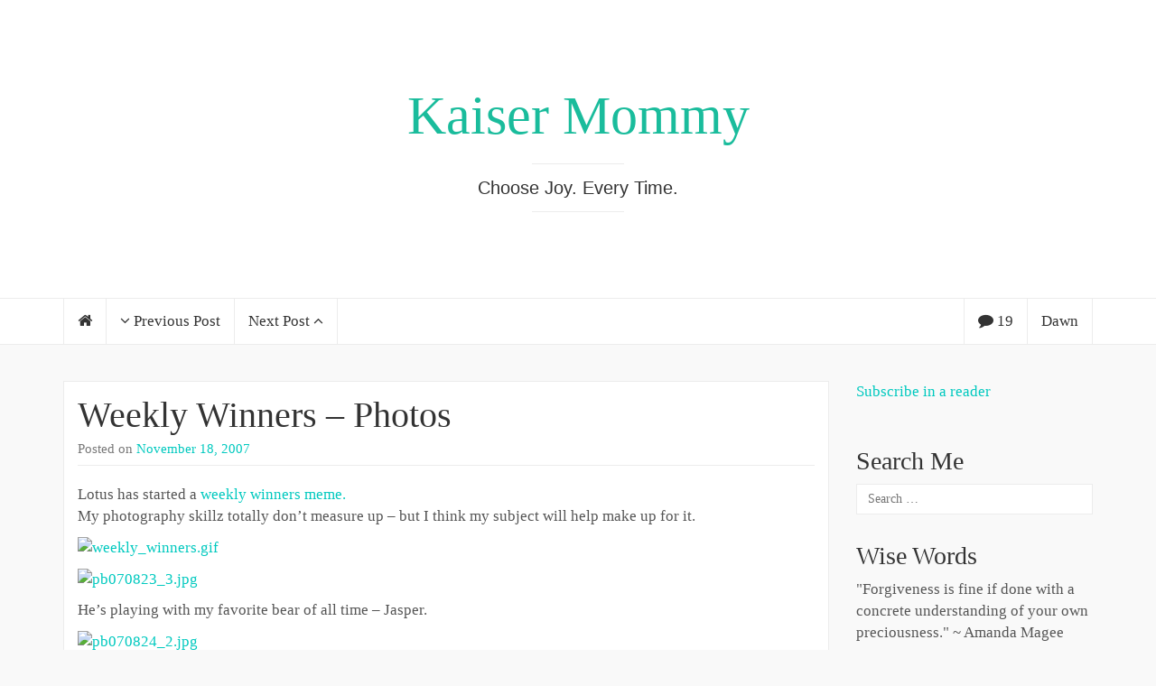

--- FILE ---
content_type: text/html; charset=UTF-8
request_url: https://kaisermommy.com/2007/11/18/weekly-winners-photos/
body_size: 58363
content:
<!DOCTYPE html>

<html lang="en-US" prefix="og: https://ogp.me/ns# fb: https://ogp.me/ns/fb# article: https://ogp.me/ns/article#">

<head>
	<meta http-equiv="Content-Type" content="text/html; charset=UTF-8" />
	<meta name="viewport" content="width=device-width, minimum-scale=1.0, maximum-scale=1.0, initial-scale=1.0" />
	<link rel="profile" href="http://gmpg.org/xfn/11" />
	<link rel="pingback" href="https://kaisermommy.com/xmlrpc.php" />

  
  
  
  
  

<meta name="wpsso-begin" content="wpsso structured data begin"/>
<!-- generator:1 --><meta name="generator" content="WPSSO Core 21.11.2/S"/>
<link rel="canonical" href="https://kaisermommy.com/2007/11/18/weekly-winners-photos/"/>
<link rel="shortlink" href="https://kaisermommy.com/?p=341"/>
<meta property="fb:app_id" content="966242223397117"/>
<meta property="og:type" content="article"/>
<meta property="og:url" content="https://kaisermommy.com/2007/11/18/weekly-winners-photos/"/>
<meta property="og:locale" content="en_US"/>
<meta property="og:site_name" content="Kaiser Mommy"/>
<meta property="og:title" content="Weekly Winners &ndash; Photos"/>
<meta property="og:description" content="Lotus has started a weekly winners meme. My photography skillz totally don&#039;t measure up - but I think my subject will help make up for it. He&#039;s playing with my favorite bear of all time - Jasper. And he has the &quot;just woke up&quot; pink cheeks going on. 5 points to the person who can identify the..."/>
<meta property="og:updated_time" content="2007-12-10T01:44:00+00:00"/>
<meta property="article:published_time" content="2007-11-18T10:00:17+00:00"/>
<meta property="article:modified_time" content="2007-12-10T01:44:00+00:00"/>
<meta name="twitter:domain" content="kaisermommy.com"/>
<meta name="twitter:title" content="Weekly Winners &ndash; Photos"/>
<meta name="twitter:description" content="Lotus has started a weekly winners meme. My photography skillz totally don&#039;t measure up - but I think my subject will help make up for it. He&#039;s playing with my favorite bear of all time - Jasper..."/>
<meta name="twitter:card" content="summary"/>
<meta name="twitter:label1" content="Written by"/>
<meta name="twitter:data1" content="Dawn"/>
<meta name="author" content="Dawn"/>
<meta name="description" content="Lotus has started a weekly winners meme. My photography skillz totally don&#039;t measure up - but I think my subject will help make up for it. He&#039;s playing with my favorite bear of..."/>
<meta name="robots" content="follow, index, max-snippet:-1, max-image-preview:large, max-video-preview:-1"/>
<script type="application/ld+json" id="wpsso-schema-graph">{
    "@context": "https://schema.org",
    "@graph": [
        {
            "@id": "/2007/11/18/weekly-winners-photos/#sso/blog-posting/341",
            "@context": "https://schema.org",
            "@type": "BlogPosting",
            "mainEntityOfPage": "https://kaisermommy.com/2007/11/18/weekly-winners-photos/",
            "url": "https://kaisermommy.com/2007/11/18/weekly-winners-photos/",
            "sameAs": [
                "https://kaisermommy.com/?p=341"
            ],
            "name": "Weekly Winners &ndash; Photos",
            "description": "Lotus has started a weekly winners meme. My photography skillz totally don&#039;t measure up - but I think my subject will help make up for it. He&#039;s playing with my favorite bear of all time - Jasper. And he has the &quot;just woke up&quot; pink cheeks going on. 5 points to the person who can identify the...",
            "publisher": [
                {
                    "@id": "/#sso/organization/site/org-banner-url"
                }
            ],
            "headline": "Weekly Winners &ndash; Photos",
            "inLanguage": "en_US",
            "datePublished": "2007-11-18T10:00:17+00:00",
            "dateModified": "2007-12-10T01:44:00+00:00",
            "author": {
                "@id": "/f2056bfcce5b8da22d741bc35b2ab71b#sso/person"
            }
        },
        {
            "@id": "/#sso/organization/site/org-banner-url",
            "@context": "https://schema.org",
            "@type": "Organization",
            "url": "https://kaisermommy.com/",
            "name": "Kaiser Mommy",
            "description": "Choose Joy. Every Time."
        },
        {
            "@id": "/f2056bfcce5b8da22d741bc35b2ab71b#sso/person",
            "@context": "https://schema.org",
            "@type": "Person",
            "name": "Dawn",
            "givenName": "Dawn",
            "familyName": "Snow",
            "description": "Author archive page for Dawn."
        }
    ]
}</script>
<meta name="wpsso-end" content="wpsso structured data end"/>
<meta name="wpsso-cached" content="2025-12-27T15:57:42+00:00 for kaisermommy.com"/>
<meta name="wpsso-added" content="2026-01-23T21:35:23+00:00 in 0.015608 secs (18.06 MB peak)"/>

<title>Weekly Winners &ndash; Photos &ndash; Kaiser Mommy</title>
	<style>img:is([sizes="auto" i], [sizes^="auto," i]) { contain-intrinsic-size: 3000px 1500px }</style>
	<link rel="alternate" type="application/rss+xml" title="Kaiser Mommy &raquo; Feed" href="https://kaisermommy.com/feed/" />
<link rel="alternate" type="application/rss+xml" title="Kaiser Mommy &raquo; Comments Feed" href="https://kaisermommy.com/comments/feed/" />
<link rel="alternate" type="application/rss+xml" title="Kaiser Mommy &raquo; Weekly Winners &#8211; Photos Comments Feed" href="https://kaisermommy.com/2007/11/18/weekly-winners-photos/feed/" />
<script type="text/javascript">
/* <![CDATA[ */
window._wpemojiSettings = {"baseUrl":"https:\/\/s.w.org\/images\/core\/emoji\/16.0.1\/72x72\/","ext":".png","svgUrl":"https:\/\/s.w.org\/images\/core\/emoji\/16.0.1\/svg\/","svgExt":".svg","source":{"concatemoji":"https:\/\/kaisermommy.com\/wp-includes\/js\/wp-emoji-release.min.js?ver=7a65f76147c1975cb00be18d639f2555"}};
/*! This file is auto-generated */
!function(s,n){var o,i,e;function c(e){try{var t={supportTests:e,timestamp:(new Date).valueOf()};sessionStorage.setItem(o,JSON.stringify(t))}catch(e){}}function p(e,t,n){e.clearRect(0,0,e.canvas.width,e.canvas.height),e.fillText(t,0,0);var t=new Uint32Array(e.getImageData(0,0,e.canvas.width,e.canvas.height).data),a=(e.clearRect(0,0,e.canvas.width,e.canvas.height),e.fillText(n,0,0),new Uint32Array(e.getImageData(0,0,e.canvas.width,e.canvas.height).data));return t.every(function(e,t){return e===a[t]})}function u(e,t){e.clearRect(0,0,e.canvas.width,e.canvas.height),e.fillText(t,0,0);for(var n=e.getImageData(16,16,1,1),a=0;a<n.data.length;a++)if(0!==n.data[a])return!1;return!0}function f(e,t,n,a){switch(t){case"flag":return n(e,"\ud83c\udff3\ufe0f\u200d\u26a7\ufe0f","\ud83c\udff3\ufe0f\u200b\u26a7\ufe0f")?!1:!n(e,"\ud83c\udde8\ud83c\uddf6","\ud83c\udde8\u200b\ud83c\uddf6")&&!n(e,"\ud83c\udff4\udb40\udc67\udb40\udc62\udb40\udc65\udb40\udc6e\udb40\udc67\udb40\udc7f","\ud83c\udff4\u200b\udb40\udc67\u200b\udb40\udc62\u200b\udb40\udc65\u200b\udb40\udc6e\u200b\udb40\udc67\u200b\udb40\udc7f");case"emoji":return!a(e,"\ud83e\udedf")}return!1}function g(e,t,n,a){var r="undefined"!=typeof WorkerGlobalScope&&self instanceof WorkerGlobalScope?new OffscreenCanvas(300,150):s.createElement("canvas"),o=r.getContext("2d",{willReadFrequently:!0}),i=(o.textBaseline="top",o.font="600 32px Arial",{});return e.forEach(function(e){i[e]=t(o,e,n,a)}),i}function t(e){var t=s.createElement("script");t.src=e,t.defer=!0,s.head.appendChild(t)}"undefined"!=typeof Promise&&(o="wpEmojiSettingsSupports",i=["flag","emoji"],n.supports={everything:!0,everythingExceptFlag:!0},e=new Promise(function(e){s.addEventListener("DOMContentLoaded",e,{once:!0})}),new Promise(function(t){var n=function(){try{var e=JSON.parse(sessionStorage.getItem(o));if("object"==typeof e&&"number"==typeof e.timestamp&&(new Date).valueOf()<e.timestamp+604800&&"object"==typeof e.supportTests)return e.supportTests}catch(e){}return null}();if(!n){if("undefined"!=typeof Worker&&"undefined"!=typeof OffscreenCanvas&&"undefined"!=typeof URL&&URL.createObjectURL&&"undefined"!=typeof Blob)try{var e="postMessage("+g.toString()+"("+[JSON.stringify(i),f.toString(),p.toString(),u.toString()].join(",")+"));",a=new Blob([e],{type:"text/javascript"}),r=new Worker(URL.createObjectURL(a),{name:"wpTestEmojiSupports"});return void(r.onmessage=function(e){c(n=e.data),r.terminate(),t(n)})}catch(e){}c(n=g(i,f,p,u))}t(n)}).then(function(e){for(var t in e)n.supports[t]=e[t],n.supports.everything=n.supports.everything&&n.supports[t],"flag"!==t&&(n.supports.everythingExceptFlag=n.supports.everythingExceptFlag&&n.supports[t]);n.supports.everythingExceptFlag=n.supports.everythingExceptFlag&&!n.supports.flag,n.DOMReady=!1,n.readyCallback=function(){n.DOMReady=!0}}).then(function(){return e}).then(function(){var e;n.supports.everything||(n.readyCallback(),(e=n.source||{}).concatemoji?t(e.concatemoji):e.wpemoji&&e.twemoji&&(t(e.twemoji),t(e.wpemoji)))}))}((window,document),window._wpemojiSettings);
/* ]]> */
</script>
<style id='wp-emoji-styles-inline-css' type='text/css'>

	img.wp-smiley, img.emoji {
		display: inline !important;
		border: none !important;
		box-shadow: none !important;
		height: 1em !important;
		width: 1em !important;
		margin: 0 0.07em !important;
		vertical-align: -0.1em !important;
		background: none !important;
		padding: 0 !important;
	}
</style>
<link rel='stylesheet' id='wp-block-library-css' href='https://kaisermommy.com/wp-includes/css/dist/block-library/style.min.css?ver=7a65f76147c1975cb00be18d639f2555' type='text/css' media='all' />
<style id='classic-theme-styles-inline-css' type='text/css'>
/*! This file is auto-generated */
.wp-block-button__link{color:#fff;background-color:#32373c;border-radius:9999px;box-shadow:none;text-decoration:none;padding:calc(.667em + 2px) calc(1.333em + 2px);font-size:1.125em}.wp-block-file__button{background:#32373c;color:#fff;text-decoration:none}
</style>
<style id='global-styles-inline-css' type='text/css'>
:root{--wp--preset--aspect-ratio--square: 1;--wp--preset--aspect-ratio--4-3: 4/3;--wp--preset--aspect-ratio--3-4: 3/4;--wp--preset--aspect-ratio--3-2: 3/2;--wp--preset--aspect-ratio--2-3: 2/3;--wp--preset--aspect-ratio--16-9: 16/9;--wp--preset--aspect-ratio--9-16: 9/16;--wp--preset--color--black: #000000;--wp--preset--color--cyan-bluish-gray: #abb8c3;--wp--preset--color--white: #ffffff;--wp--preset--color--pale-pink: #f78da7;--wp--preset--color--vivid-red: #cf2e2e;--wp--preset--color--luminous-vivid-orange: #ff6900;--wp--preset--color--luminous-vivid-amber: #fcb900;--wp--preset--color--light-green-cyan: #7bdcb5;--wp--preset--color--vivid-green-cyan: #00d084;--wp--preset--color--pale-cyan-blue: #8ed1fc;--wp--preset--color--vivid-cyan-blue: #0693e3;--wp--preset--color--vivid-purple: #9b51e0;--wp--preset--gradient--vivid-cyan-blue-to-vivid-purple: linear-gradient(135deg,rgba(6,147,227,1) 0%,rgb(155,81,224) 100%);--wp--preset--gradient--light-green-cyan-to-vivid-green-cyan: linear-gradient(135deg,rgb(122,220,180) 0%,rgb(0,208,130) 100%);--wp--preset--gradient--luminous-vivid-amber-to-luminous-vivid-orange: linear-gradient(135deg,rgba(252,185,0,1) 0%,rgba(255,105,0,1) 100%);--wp--preset--gradient--luminous-vivid-orange-to-vivid-red: linear-gradient(135deg,rgba(255,105,0,1) 0%,rgb(207,46,46) 100%);--wp--preset--gradient--very-light-gray-to-cyan-bluish-gray: linear-gradient(135deg,rgb(238,238,238) 0%,rgb(169,184,195) 100%);--wp--preset--gradient--cool-to-warm-spectrum: linear-gradient(135deg,rgb(74,234,220) 0%,rgb(151,120,209) 20%,rgb(207,42,186) 40%,rgb(238,44,130) 60%,rgb(251,105,98) 80%,rgb(254,248,76) 100%);--wp--preset--gradient--blush-light-purple: linear-gradient(135deg,rgb(255,206,236) 0%,rgb(152,150,240) 100%);--wp--preset--gradient--blush-bordeaux: linear-gradient(135deg,rgb(254,205,165) 0%,rgb(254,45,45) 50%,rgb(107,0,62) 100%);--wp--preset--gradient--luminous-dusk: linear-gradient(135deg,rgb(255,203,112) 0%,rgb(199,81,192) 50%,rgb(65,88,208) 100%);--wp--preset--gradient--pale-ocean: linear-gradient(135deg,rgb(255,245,203) 0%,rgb(182,227,212) 50%,rgb(51,167,181) 100%);--wp--preset--gradient--electric-grass: linear-gradient(135deg,rgb(202,248,128) 0%,rgb(113,206,126) 100%);--wp--preset--gradient--midnight: linear-gradient(135deg,rgb(2,3,129) 0%,rgb(40,116,252) 100%);--wp--preset--font-size--small: 13px;--wp--preset--font-size--medium: 20px;--wp--preset--font-size--large: 36px;--wp--preset--font-size--x-large: 42px;--wp--preset--spacing--20: 0.44rem;--wp--preset--spacing--30: 0.67rem;--wp--preset--spacing--40: 1rem;--wp--preset--spacing--50: 1.5rem;--wp--preset--spacing--60: 2.25rem;--wp--preset--spacing--70: 3.38rem;--wp--preset--spacing--80: 5.06rem;--wp--preset--shadow--natural: 6px 6px 9px rgba(0, 0, 0, 0.2);--wp--preset--shadow--deep: 12px 12px 50px rgba(0, 0, 0, 0.4);--wp--preset--shadow--sharp: 6px 6px 0px rgba(0, 0, 0, 0.2);--wp--preset--shadow--outlined: 6px 6px 0px -3px rgba(255, 255, 255, 1), 6px 6px rgba(0, 0, 0, 1);--wp--preset--shadow--crisp: 6px 6px 0px rgba(0, 0, 0, 1);}:where(.is-layout-flex){gap: 0.5em;}:where(.is-layout-grid){gap: 0.5em;}body .is-layout-flex{display: flex;}.is-layout-flex{flex-wrap: wrap;align-items: center;}.is-layout-flex > :is(*, div){margin: 0;}body .is-layout-grid{display: grid;}.is-layout-grid > :is(*, div){margin: 0;}:where(.wp-block-columns.is-layout-flex){gap: 2em;}:where(.wp-block-columns.is-layout-grid){gap: 2em;}:where(.wp-block-post-template.is-layout-flex){gap: 1.25em;}:where(.wp-block-post-template.is-layout-grid){gap: 1.25em;}.has-black-color{color: var(--wp--preset--color--black) !important;}.has-cyan-bluish-gray-color{color: var(--wp--preset--color--cyan-bluish-gray) !important;}.has-white-color{color: var(--wp--preset--color--white) !important;}.has-pale-pink-color{color: var(--wp--preset--color--pale-pink) !important;}.has-vivid-red-color{color: var(--wp--preset--color--vivid-red) !important;}.has-luminous-vivid-orange-color{color: var(--wp--preset--color--luminous-vivid-orange) !important;}.has-luminous-vivid-amber-color{color: var(--wp--preset--color--luminous-vivid-amber) !important;}.has-light-green-cyan-color{color: var(--wp--preset--color--light-green-cyan) !important;}.has-vivid-green-cyan-color{color: var(--wp--preset--color--vivid-green-cyan) !important;}.has-pale-cyan-blue-color{color: var(--wp--preset--color--pale-cyan-blue) !important;}.has-vivid-cyan-blue-color{color: var(--wp--preset--color--vivid-cyan-blue) !important;}.has-vivid-purple-color{color: var(--wp--preset--color--vivid-purple) !important;}.has-black-background-color{background-color: var(--wp--preset--color--black) !important;}.has-cyan-bluish-gray-background-color{background-color: var(--wp--preset--color--cyan-bluish-gray) !important;}.has-white-background-color{background-color: var(--wp--preset--color--white) !important;}.has-pale-pink-background-color{background-color: var(--wp--preset--color--pale-pink) !important;}.has-vivid-red-background-color{background-color: var(--wp--preset--color--vivid-red) !important;}.has-luminous-vivid-orange-background-color{background-color: var(--wp--preset--color--luminous-vivid-orange) !important;}.has-luminous-vivid-amber-background-color{background-color: var(--wp--preset--color--luminous-vivid-amber) !important;}.has-light-green-cyan-background-color{background-color: var(--wp--preset--color--light-green-cyan) !important;}.has-vivid-green-cyan-background-color{background-color: var(--wp--preset--color--vivid-green-cyan) !important;}.has-pale-cyan-blue-background-color{background-color: var(--wp--preset--color--pale-cyan-blue) !important;}.has-vivid-cyan-blue-background-color{background-color: var(--wp--preset--color--vivid-cyan-blue) !important;}.has-vivid-purple-background-color{background-color: var(--wp--preset--color--vivid-purple) !important;}.has-black-border-color{border-color: var(--wp--preset--color--black) !important;}.has-cyan-bluish-gray-border-color{border-color: var(--wp--preset--color--cyan-bluish-gray) !important;}.has-white-border-color{border-color: var(--wp--preset--color--white) !important;}.has-pale-pink-border-color{border-color: var(--wp--preset--color--pale-pink) !important;}.has-vivid-red-border-color{border-color: var(--wp--preset--color--vivid-red) !important;}.has-luminous-vivid-orange-border-color{border-color: var(--wp--preset--color--luminous-vivid-orange) !important;}.has-luminous-vivid-amber-border-color{border-color: var(--wp--preset--color--luminous-vivid-amber) !important;}.has-light-green-cyan-border-color{border-color: var(--wp--preset--color--light-green-cyan) !important;}.has-vivid-green-cyan-border-color{border-color: var(--wp--preset--color--vivid-green-cyan) !important;}.has-pale-cyan-blue-border-color{border-color: var(--wp--preset--color--pale-cyan-blue) !important;}.has-vivid-cyan-blue-border-color{border-color: var(--wp--preset--color--vivid-cyan-blue) !important;}.has-vivid-purple-border-color{border-color: var(--wp--preset--color--vivid-purple) !important;}.has-vivid-cyan-blue-to-vivid-purple-gradient-background{background: var(--wp--preset--gradient--vivid-cyan-blue-to-vivid-purple) !important;}.has-light-green-cyan-to-vivid-green-cyan-gradient-background{background: var(--wp--preset--gradient--light-green-cyan-to-vivid-green-cyan) !important;}.has-luminous-vivid-amber-to-luminous-vivid-orange-gradient-background{background: var(--wp--preset--gradient--luminous-vivid-amber-to-luminous-vivid-orange) !important;}.has-luminous-vivid-orange-to-vivid-red-gradient-background{background: var(--wp--preset--gradient--luminous-vivid-orange-to-vivid-red) !important;}.has-very-light-gray-to-cyan-bluish-gray-gradient-background{background: var(--wp--preset--gradient--very-light-gray-to-cyan-bluish-gray) !important;}.has-cool-to-warm-spectrum-gradient-background{background: var(--wp--preset--gradient--cool-to-warm-spectrum) !important;}.has-blush-light-purple-gradient-background{background: var(--wp--preset--gradient--blush-light-purple) !important;}.has-blush-bordeaux-gradient-background{background: var(--wp--preset--gradient--blush-bordeaux) !important;}.has-luminous-dusk-gradient-background{background: var(--wp--preset--gradient--luminous-dusk) !important;}.has-pale-ocean-gradient-background{background: var(--wp--preset--gradient--pale-ocean) !important;}.has-electric-grass-gradient-background{background: var(--wp--preset--gradient--electric-grass) !important;}.has-midnight-gradient-background{background: var(--wp--preset--gradient--midnight) !important;}.has-small-font-size{font-size: var(--wp--preset--font-size--small) !important;}.has-medium-font-size{font-size: var(--wp--preset--font-size--medium) !important;}.has-large-font-size{font-size: var(--wp--preset--font-size--large) !important;}.has-x-large-font-size{font-size: var(--wp--preset--font-size--x-large) !important;}
:where(.wp-block-post-template.is-layout-flex){gap: 1.25em;}:where(.wp-block-post-template.is-layout-grid){gap: 1.25em;}
:where(.wp-block-columns.is-layout-flex){gap: 2em;}:where(.wp-block-columns.is-layout-grid){gap: 2em;}
:root :where(.wp-block-pullquote){font-size: 1.5em;line-height: 1.6;}
</style>
<link rel='stylesheet' id='bootstrap-css' href='https://kaisermommy.com/wp-content/themes/coeur/framework/css/bootstrap.min.css?ver=0.1' type='text/css' media='screen' />
<link rel='stylesheet' id='blog-css' href='https://kaisermommy.com/wp-content/themes/coeur/framework/css/blog.css?ver=0.1' type='text/css' media='screen' />
<link rel='stylesheet' id='font_awesome_css-css' href='https://kaisermommy.com/wp-content/themes/coeur/framework/css/font-awesome.min.css?ver=0.1' type='text/css' media='screen' />
<!--[if lt IE 9]>
<link rel='stylesheet' id='html5-shiv-css' href='https://kaisermommy.com/wp-content/themes/coeur/framework/js/html5shiv.min.js?ver=7a65f76147c1975cb00be18d639f2555' type='text/css' media='all' />
<![endif]-->
<!--[if lt IE 9]>
<link rel='stylesheet' id='respond-js-css' href='https://kaisermommy.com/wp-content/themes/coeur/framework/js/respond.min.js?ver=7a65f76147c1975cb00be18d639f2555' type='text/css' media='all' />
<![endif]-->
<script type="text/javascript" src="https://kaisermommy.com/wp-includes/js/jquery/jquery.min.js?ver=3.7.1" id="jquery-core-js"></script>
<script type="text/javascript" src="https://kaisermommy.com/wp-includes/js/jquery/jquery-migrate.min.js?ver=3.4.1" id="jquery-migrate-js"></script>
<script type="text/javascript" src="https://kaisermommy.com/wp-content/themes/coeur/framework/js/coeur.js?ver=7a65f76147c1975cb00be18d639f2555" id="coeur_js-js"></script>
<script type="text/javascript" src="https://kaisermommy.com/wp-content/themes/coeur/framework/js/bootstrap.min.js?ver=7a65f76147c1975cb00be18d639f2555" id="bootstrap-js-js"></script>
<script type="text/javascript" src="https://kaisermommy.com/wp-content/themes/coeur/framework/js/jquery.fitvids.min.js?ver=7a65f76147c1975cb00be18d639f2555" id="coeur-fitvids-js"></script>
<link rel="https://api.w.org/" href="https://kaisermommy.com/wp-json/" /><link rel="alternate" title="JSON" type="application/json" href="https://kaisermommy.com/wp-json/wp/v2/posts/341" /><link rel="EditURI" type="application/rsd+xml" title="RSD" href="https://kaisermommy.com/xmlrpc.php?rsd" />
<link rel="alternate" title="oEmbed (JSON)" type="application/json+oembed" href="https://kaisermommy.com/wp-json/oembed/1.0/embed?url=https%3A%2F%2Fkaisermommy.com%2F2007%2F11%2F18%2Fweekly-winners-photos%2F" />
<link rel="alternate" title="oEmbed (XML)" type="text/xml+oembed" href="https://kaisermommy.com/wp-json/oembed/1.0/embed?url=https%3A%2F%2Fkaisermommy.com%2F2007%2F11%2F18%2Fweekly-winners-photos%2F&#038;format=xml" />
<script type="text/javascript">
(function(url){
	if(/(?:Chrome\/26\.0\.1410\.63 Safari\/537\.31|WordfenceTestMonBot)/.test(navigator.userAgent)){ return; }
	var addEvent = function(evt, handler) {
		if (window.addEventListener) {
			document.addEventListener(evt, handler, false);
		} else if (window.attachEvent) {
			document.attachEvent('on' + evt, handler);
		}
	};
	var removeEvent = function(evt, handler) {
		if (window.removeEventListener) {
			document.removeEventListener(evt, handler, false);
		} else if (window.detachEvent) {
			document.detachEvent('on' + evt, handler);
		}
	};
	var evts = 'contextmenu dblclick drag dragend dragenter dragleave dragover dragstart drop keydown keypress keyup mousedown mousemove mouseout mouseover mouseup mousewheel scroll'.split(' ');
	var logHuman = function() {
		if (window.wfLogHumanRan) { return; }
		window.wfLogHumanRan = true;
		var wfscr = document.createElement('script');
		wfscr.type = 'text/javascript';
		wfscr.async = true;
		wfscr.src = url + '&r=' + Math.random();
		(document.getElementsByTagName('head')[0]||document.getElementsByTagName('body')[0]).appendChild(wfscr);
		for (var i = 0; i < evts.length; i++) {
			removeEvent(evts[i], logHuman);
		}
	};
	for (var i = 0; i < evts.length; i++) {
		addEvent(evts[i], logHuman);
	}
})('//kaisermommy.com/?wordfence_lh=1&hid=C242C21658CC1C970D1FD3093CE24867');
</script>        <!--Customizer CSS--> 
        <style type="text/css">
          .navbar-default .navbar-nav > .active > a, .navbar-default .navbar-nav > .active > a:hover { color:#00c9bf; }body { background-color:#f9f9f9; }.site-description { color:#333; }.blog-header { background-color:#FFF; }a, a:hover { color:#00c9bf; }.btn-primary, .bypostauthor .media-heading, .btn-primary:hover, .btn-primary:focus, .btn-primary:active, .btn-primary.active, .open .dropdown-toggle.btn-primary, .woocommerce a.added_to_cart { background-color:#00c9bf; }.sticky, .form-control:focus, .search-field:focus, .btn-primary, .btn-primary:hover, .btn-primary:focus, .btn-primary:active, .btn-primary.active, .open .dropdown-toggle.btn-primary { border-color:#00c9bf; }.woocommerce .star-rating span { color:#00c9bf; }h1 a, .h1 a, h2 a, .h2 a, h3 a, .h3 a, h4 a, .h4 a, h5 a, .h5 a, h6 a, .h6 a { color:#333; }h1 a, .h1 a, h2 a, .h2 a, h3 a, .h3 a, h4 a, .h4 a, h5 a, .h5 a, h6 a, .h6 a, h1, .h1, h2, .h2, h3, .h3, h4, .h4, h5, .h5, h6, .h6 { font-weight:100; }          h1 a, .h1 a, h2 a, .h2 a, h3 a, .h3 a, h4 a, .h4 a, h5 a, .h5 a, h6 a, .h6 a, h1, .h1, h2, .h2, h3, .h3, h4, .h4, h5, .h5, h6, .h6 { font-family:Helvetica Neue; }body { font-family:Helvetica Neue; }                     @media (min-width: 1200px) {
              .container {
                width: 1170px;
              }
            }
          
            
            
                    </style> 

        </head>

<body class="wp-singular post-template-default single single-post postid-341 single-format-standard wp-theme-coeur wpsso-post-341-type-post">

  <div id="wrap">

  <div class="blog-header" style="background-image:url('');background-size: cover;background-repeat: no-repeat;background-position: center;">

    <div class="container">
      <div class="site-meta">
              <h1 id="site-title" class="blog-title"><a href="https://kaisermommy.com">Kaiser Mommy</a></h1>
            <p class="site-description">Choose Joy. Every Time.</p>
  </div>
</div>

<nav class="navbar navbar-default" role="navigation">
  <div class="container">
        <div id="bs-example-navbar-collapse-2" class="collapse navbar-collapse">
      <ul id="menu-menu-1" class="nav navbar-nav">
       <li class="menu-item">
        <a class="home-post-link" href="https://kaisermommy.com"><i class="fa fa-home"></i></a>
      </li>
      <li class="previous-post"><a href="https://kaisermommy.com/2007/11/17/my-preppy-name/"><i class="fa fa-angle-down"></i> Previous Post</a></li>      <li class="next-post"><a href="https://kaisermommy.com/2007/11/19/nanowrimonday-part-two/">Next Post <i class="fa fa-angle-up"></i></a></li>    </ul>
    <ul id="menu-menu-1" class="nav navbar-nav pull-right">
      <li class="comment-count"><a href="#com_container" data-placement="bottom" rel="tooltip" title="Show Comments"><i class="fa fa-comment"></i> 19</a></li>      <li class="author-name"><a href="https://kaisermommy.com/author/dawn/" data-placement="bottom" rel="tooltip" title="Author's profile"><i class="fa fa-user" style="margin-right: 6px;"></i>Dawn</a></li>    </ul>
  </div>
</div>
</nav>

<!-- Mobile Menu -->
<nav class="navbar navbar-default mobile-menu" role="navigation">
  <div class="container">
    <button class="mobile-search-icon" type="button" data-toggle="modal" data-target="#myModal">
      <i class="fa fa-search"></i>
    </button>
    <!-- Brand and toggle get grouped for better mobile display -->
    <div class="mobile-toggle navbar-header">
      <button type="button" class="navbar-toggle" data-toggle="collapse" data-target="#mobile-navbar-collapse">
        <span class="sr-only">Toggle navigation</span>
        <span class="icon-bar"></span>
        <span class="icon-bar"></span>
        <span class="icon-bar"></span>
      </button>
    </div>
    <div id="mobile-navbar-collapse" class="collapse navbar-collapse"><ul id="menu-testing-portfolio" class="nav navbar-nav"><li id="menu-item-2728" class="menu-item menu-item-type-post_type menu-item-object-page menu-item-home menu-item-2728"><a title="about" href="https://kaisermommy.com/about/">about</a></li>
</ul></div>  </div>

  <!-- Mobile Search -->
  <div class="mobile-search"><form role="search" method="get" class="search-form" action="https://kaisermommy.com/">
				<label>
					<span class="screen-reader-text">Search for:</span>
					<input type="search" class="search-field" placeholder="Search &hellip;" value="" name="s" />
				</label>
				<input type="submit" class="search-submit" value="Search" />
			</form></div>
</nav>
</div>
<div class="container">
	<div class="row">
		<main class="col-md-9 col-sm-8 col-xs-12 single-content blog" style="float:left">

			
			<article class="post-341 post type-post status-publish format-standard hentry category-weeklywinners">
	<header>
		<h2 class="blog-post-title"><a href="https://kaisermommy.com/2007/11/18/weekly-winners-photos/" rel="bookmark">Weekly Winners &#8211; Photos</a></h2>		<p class="blog-post-meta"><time class="post-meta-date">Posted on <a href="https://kaisermommy.com/2007/11/18/" title="Weekly Winners &#8211; Photos">November 18, 2007</a></time>  </p>

			</header>
	<div class="post-content">
		<p>Lotus has started  a <a href="http://sarcasticmom.com/category/weekly-winners/" target="_blank">weekly winners meme.</a><br />
My photography skillz totally don&#8217;t measure up &#8211; but I think my subject will help make up for it.</p>
<p><a href="http://sarcasticmom.com"><img decoding="async" src="http://kaiseralex.com/wp-content/uploads/2007/11/weekly_winners.gif" alt="weekly_winners.gif" /></a></p>
<p><a href="http://kaiseralex.com/wp-content/uploads/2007/11/pb070823_3.jpg" title="pb070823_3.jpg"><img decoding="async" src="http://kaiseralex.com/wp-content/uploads/2007/11/pb070823_3.jpg" alt="pb070823_3.jpg" /></a></p>
<p>He&#8217;s playing with my favorite bear of all time &#8211; Jasper.</p>
<p><a href="http://kaiseralex.com/wp-content/uploads/2007/11/pb070824_2.jpg" title="pb070824_2.jpg"><img decoding="async" src="http://kaiseralex.com/wp-content/uploads/2007/11/pb070824_2.jpg" alt="pb070824_2.jpg" /></a></p>
<p>And he has the &#8220;just woke up&#8221; pink cheeks going on.</p>
<p>5 points to the person who can identify the publication he shredded in the background 🙂</p>
	</div>
			<p class="post-tags"></p>
			</article>
								<div id="com_container" class="comment-container">
						<section id="comments">
  
      <h3 class="h-header" title="View Comments">19 Comments</h3>
    <ol id="commentreveal" class="media-list" style="display: block;">
  
    
  <li id="comment-1024" class="comment even thread-even depth-1 media comment-1024">
    <img alt='' src='https://secure.gravatar.com/avatar/a2ffd5905a056cbf56c5ff04359d309f1ea3afc9d4b5f66e5b732dd7a5d70611?s=64&#038;d=mm&#038;r=g' srcset='https://secure.gravatar.com/avatar/a2ffd5905a056cbf56c5ff04359d309f1ea3afc9d4b5f66e5b732dd7a5d70611?s=128&#038;d=mm&#038;r=g 2x' class='avatar pull-left media-object avatar-64 photo' height='64' width='64' decoding='async' data-pin-nopin="nopin"/><div class="media-body">
  <h4 class="media-heading"><a href="http://sarcasticmom.blogspot.com" class="url" rel="ugc external nofollow">Sarcastic Mom</a></h4>
  <time datetime="2007-11-18T06:45:41-04:00"><a href="https://kaisermommy.com/2007/11/18/weekly-winners-photos/#comment-1024">November 18, 2007</a></time>
  
  
<p>What the freak happened to the button, yo?</p>
<p>Could he BE any darn cuter?  No, the answer is NO.  He&#8217;s so handsome, Dawn.  Gosh.</p>
<p>And whoever can tell what the hay that is deserves more than 5 pts, man.</p>
</div>
<div class="media-body">  </div></li>

  <li id="comment-1025" class="comment odd alt thread-odd thread-alt depth-1 media comment-1025">
    <img alt='' src='https://secure.gravatar.com/avatar/a2ffd5905a056cbf56c5ff04359d309f1ea3afc9d4b5f66e5b732dd7a5d70611?s=64&#038;d=mm&#038;r=g' srcset='https://secure.gravatar.com/avatar/a2ffd5905a056cbf56c5ff04359d309f1ea3afc9d4b5f66e5b732dd7a5d70611?s=128&#038;d=mm&#038;r=g 2x' class='avatar pull-left media-object avatar-64 photo' height='64' width='64' decoding='async' data-pin-nopin="nopin"/><div class="media-body">
  <h4 class="media-heading"><a href="http://sarcasticmom.blogspot.com" class="url" rel="ugc external nofollow">Sarcastic Mom</a></h4>
  <time datetime="2007-11-18T06:46:05-04:00"><a href="https://kaisermommy.com/2007/11/18/weekly-winners-photos/#comment-1025">November 18, 2007</a></time>
  
  
<p>PS: Get yer arse over and sign the Mr. Linky.</p>
<p>Love,<br />
Lotus:)</p>
</div>
<div class="media-body">  </div></li>

  <li id="comment-1026" class="comment even thread-even depth-1 media comment-1026">
    <img alt='' src='https://secure.gravatar.com/avatar/a2ffd5905a056cbf56c5ff04359d309f1ea3afc9d4b5f66e5b732dd7a5d70611?s=64&#038;d=mm&#038;r=g' srcset='https://secure.gravatar.com/avatar/a2ffd5905a056cbf56c5ff04359d309f1ea3afc9d4b5f66e5b732dd7a5d70611?s=128&#038;d=mm&#038;r=g 2x' class='avatar pull-left media-object avatar-64 photo' height='64' width='64' decoding='async' data-pin-nopin="nopin"/><div class="media-body">
  <h4 class="media-heading"><a href="http://sarcasticmom.blogspot.com" class="url" rel="ugc external nofollow">Sarcastic Mom</a></h4>
  <time datetime="2007-11-18T06:46:53-04:00"><a href="https://kaisermommy.com/2007/11/18/weekly-winners-photos/#comment-1026">November 18, 2007</a></time>
  
  
<p>And I just saw that you&#8217;re at 30,627 words!<br />
HOLY SHIT.</p>
<p>You rock.</p>
</div>
<div class="media-body">  </div></li>

  <li id="comment-1027" class="comment odd alt thread-odd thread-alt depth-1 media comment-1027">
    <img alt='' src='https://secure.gravatar.com/avatar/de781e116690f58a43c51ce02a94ac6c424c83b3aa1197557589270351fa55b1?s=64&#038;d=mm&#038;r=g' srcset='https://secure.gravatar.com/avatar/de781e116690f58a43c51ce02a94ac6c424c83b3aa1197557589270351fa55b1?s=128&#038;d=mm&#038;r=g 2x' class='avatar pull-left media-object avatar-64 photo' height='64' width='64' loading='lazy' decoding='async' data-pin-nopin="nopin"/><div class="media-body">
  <h4 class="media-heading"><a href="http://somedaywewillsleep.com" class="url" rel="ugc external nofollow">Veronica</a></h4>
  <time datetime="2007-11-18T06:54:12-04:00"><a href="https://kaisermommy.com/2007/11/18/weekly-winners-photos/#comment-1027">November 18, 2007</a></time>
  
  
<p>Who on earth could tell what it is? </p>
<p>He is so gorgeous! And getting so big!</p>
</div>
<div class="media-body">  </div></li>

  <li id="comment-1028" class="comment even thread-even depth-1 media comment-1028">
    <img alt='' src='https://secure.gravatar.com/avatar/7444f469917f363a9773373f83ac4ba7bc5c64feff76b872e40a61de4ba27570?s=64&#038;d=mm&#038;r=g' srcset='https://secure.gravatar.com/avatar/7444f469917f363a9773373f83ac4ba7bc5c64feff76b872e40a61de4ba27570?s=128&#038;d=mm&#038;r=g 2x' class='avatar pull-left media-object avatar-64 photo' height='64' width='64' loading='lazy' decoding='async' data-pin-nopin="nopin"/><div class="media-body">
  <h4 class="media-heading"><a href="http://www.slouchingmom.com" class="url" rel="ugc external nofollow">slouching mom</a></h4>
  <time datetime="2007-11-18T08:28:33-04:00"><a href="https://kaisermommy.com/2007/11/18/weekly-winners-photos/#comment-1028">November 18, 2007</a></time>
  
  
<p>that second picture is money!</p>
</div>
<div class="media-body">  </div></li>

  <li id="comment-1029" class="comment odd alt thread-odd thread-alt depth-1 media comment-1029">
    <img alt='' src='https://secure.gravatar.com/avatar/9f0641fe8cccbdb1bfe0500a13da561fedd006aa366a6ff0ff159cefc60e99a7?s=64&#038;d=mm&#038;r=g' srcset='https://secure.gravatar.com/avatar/9f0641fe8cccbdb1bfe0500a13da561fedd006aa366a6ff0ff159cefc60e99a7?s=128&#038;d=mm&#038;r=g 2x' class='avatar pull-left media-object avatar-64 photo' height='64' width='64' loading='lazy' decoding='async' data-pin-nopin="nopin"/><div class="media-body">
  <h4 class="media-heading"><a href="http://secretagentmama.com/blog/" class="url" rel="ugc external nofollow">Secret Agent Mama</a></h4>
  <time datetime="2007-11-18T12:50:17-04:00"><a href="https://kaisermommy.com/2007/11/18/weekly-winners-photos/#comment-1029">November 18, 2007</a></time>
  
  
<p>I captured the &#8220;just woke up from nap&#8221; look this week, too!</p>
<p>Great pics.. Alex is adorable!</p>
</div>
<div class="media-body">  </div></li>

  <li id="comment-1031" class="comment even thread-even depth-1 media comment-1031">
    <img alt='' src='https://secure.gravatar.com/avatar/8b191732a79a8a3e4cba95d454cdbebda557e8bdbe605db5b2890eb7cad2738c?s=64&#038;d=mm&#038;r=g' srcset='https://secure.gravatar.com/avatar/8b191732a79a8a3e4cba95d454cdbebda557e8bdbe605db5b2890eb7cad2738c?s=128&#038;d=mm&#038;r=g 2x' class='avatar pull-left media-object avatar-64 photo' height='64' width='64' loading='lazy' decoding='async' data-pin-nopin="nopin"/><div class="media-body">
  <h4 class="media-heading"><a href="http://kellyology.net" class="url" rel="ugc external nofollow">Kellyology</a></h4>
  <time datetime="2007-11-18T21:02:25-04:00"><a href="https://kaisermommy.com/2007/11/18/weekly-winners-photos/#comment-1031">November 18, 2007</a></time>
  
  
<p>The look on his face in the first one is so precious!</p>
</div>
<div class="media-body">  </div></li>

  <li id="comment-1034" class="comment odd alt thread-odd thread-alt depth-1 media comment-1034">
    <img alt='' src='https://secure.gravatar.com/avatar/5013ebe28b41ddcba0be6d657cbb8aea10a4b9f58ebc7ea5100845cbb4f7890b?s=64&#038;d=mm&#038;r=g' srcset='https://secure.gravatar.com/avatar/5013ebe28b41ddcba0be6d657cbb8aea10a4b9f58ebc7ea5100845cbb4f7890b?s=128&#038;d=mm&#038;r=g 2x' class='avatar pull-left media-object avatar-64 photo' height='64' width='64' loading='lazy' decoding='async' data-pin-nopin="nopin"/><div class="media-body">
  <h4 class="media-heading"><a href="http://whatworksforus.blogspot.com" class="url" rel="ugc external nofollow">MamaGeek</a></h4>
  <time datetime="2007-11-18T23:02:35-04:00"><a href="https://kaisermommy.com/2007/11/18/weekly-winners-photos/#comment-1034">November 18, 2007</a></time>
  
  
<p>He&#8217;s too cute to shred ANYthing.</p>
</div>
<div class="media-body">  </div></li>

  <li id="comment-1035" class="comment even thread-even depth-1 media comment-1035">
    <img alt='' src='https://secure.gravatar.com/avatar/fe6b576ce0015ff07de8c161e129eeef97ead4565fd39e6679f209ea524f2399?s=64&#038;d=mm&#038;r=g' srcset='https://secure.gravatar.com/avatar/fe6b576ce0015ff07de8c161e129eeef97ead4565fd39e6679f209ea524f2399?s=128&#038;d=mm&#038;r=g 2x' class='avatar pull-left media-object avatar-64 photo' height='64' width='64' loading='lazy' decoding='async' data-pin-nopin="nopin"/><div class="media-body">
  <h4 class="media-heading"><a href="http://egelnest.blogspot.com" class="url" rel="ugc external nofollow">the egel nest</a></h4>
  <time datetime="2007-11-18T23:36:22-04:00"><a href="https://kaisermommy.com/2007/11/18/weekly-winners-photos/#comment-1035">November 18, 2007</a></time>
  
  
<p>Cute kids always make up for bad photography skills&#8230;.and yours are not so bad anyway 🙂</p>
<p>Bradley<br />
The Egel Nest</p>
</div>
<div class="media-body">  </div></li>

  <li id="comment-1040" class="comment odd alt thread-odd thread-alt depth-1 media comment-1040">
    <img alt='' src='https://secure.gravatar.com/avatar/e41f15cccfb45cff50521dfcf0181bab509d4c37d5925a72705f5337573b5722?s=64&#038;d=mm&#038;r=g' srcset='https://secure.gravatar.com/avatar/e41f15cccfb45cff50521dfcf0181bab509d4c37d5925a72705f5337573b5722?s=128&#038;d=mm&#038;r=g 2x' class='avatar pull-left media-object avatar-64 photo' height='64' width='64' loading='lazy' decoding='async' data-pin-nopin="nopin"/><div class="media-body">
  <h4 class="media-heading"><a href="http://www.bbmpsecondjournal.blogspot.com" class="url" rel="ugc external nofollow">MP</a></h4>
  <time datetime="2007-11-19T09:52:46-04:00"><a href="https://kaisermommy.com/2007/11/18/weekly-winners-photos/#comment-1040">November 19, 2007</a></time>
  
  
<p>Is that the sunday newspapaer??</p>
<p>The bear looks so huggy..isn&#8217;t that a word?</p>
</div>
<div class="media-body">  </div></li>

  <li id="comment-1041" class="comment even thread-even depth-1 media comment-1041">
    <img alt='' src='https://secure.gravatar.com/avatar/542f23dd3658a030f4e2eb462b4e53c81886f2f7323f3170e5f632706e6d829a?s=64&#038;d=mm&#038;r=g' srcset='https://secure.gravatar.com/avatar/542f23dd3658a030f4e2eb462b4e53c81886f2f7323f3170e5f632706e6d829a?s=128&#038;d=mm&#038;r=g 2x' class='avatar pull-left media-object avatar-64 photo' height='64' width='64' loading='lazy' decoding='async' data-pin-nopin="nopin"/><div class="media-body">
  <h4 class="media-heading"><a href="http://kellygo.blogspot.com/" class="url" rel="ugc external nofollow">Kelly O</a></h4>
  <time datetime="2007-11-19T10:45:57-04:00"><a href="https://kaisermommy.com/2007/11/18/weekly-winners-photos/#comment-1041">November 19, 2007</a></time>
  
  
<p>Oh, those rosy cheeks just kill me! Ow, my ovaries.</p>
</div>
<div class="media-body">  </div></li>

  <li id="comment-1043" class="comment odd alt thread-odd thread-alt depth-1 media comment-1043">
    <img alt='' src='https://secure.gravatar.com/avatar/6a646db4feabdbe736037c1c4e0980bac2adaa1f94cdc6b08a51ca82e78ea234?s=64&#038;d=mm&#038;r=g' srcset='https://secure.gravatar.com/avatar/6a646db4feabdbe736037c1c4e0980bac2adaa1f94cdc6b08a51ca82e78ea234?s=128&#038;d=mm&#038;r=g 2x' class='avatar pull-left media-object avatar-64 photo' height='64' width='64' loading='lazy' decoding='async' data-pin-nopin="nopin"/><div class="media-body">
  <h4 class="media-heading"><a href="http://koehmstedt.blogspot.com" class="url" rel="ugc external nofollow">Carrie</a></h4>
  <time datetime="2007-11-19T13:50:19-04:00"><a href="https://kaisermommy.com/2007/11/18/weekly-winners-photos/#comment-1043">November 19, 2007</a></time>
  
  
<p>He&#8217;s adorable &amp; the bear is, too!</p>
</div>
<div class="media-body">  </div></li>

  <li id="comment-1049" class="comment even thread-even depth-1 media comment-1049">
    <img alt='' src='https://secure.gravatar.com/avatar/26f922e604217202ed3df28b665d5b63f298e25510f8f77178795d521553c3db?s=64&#038;d=mm&#038;r=g' srcset='https://secure.gravatar.com/avatar/26f922e604217202ed3df28b665d5b63f298e25510f8f77178795d521553c3db?s=128&#038;d=mm&#038;r=g 2x' class='avatar pull-left media-object avatar-64 photo' height='64' width='64' loading='lazy' decoding='async' data-pin-nopin="nopin"/><div class="media-body">
  <h4 class="media-heading"><a href="http://gohnfamily.blogspot.com/" class="url" rel="ugc external nofollow">Kelli @ Gohn Crazy</a></h4>
  <time datetime="2007-11-19T17:44:34-04:00"><a href="https://kaisermommy.com/2007/11/18/weekly-winners-photos/#comment-1049">November 19, 2007</a></time>
  
  
<p>No 5 pts here, but I agree with PP that if you can tell you deserve more than 5 pts. 😉  </p>
<p>He&#8217;s a doll!  Absolutely adorable.  I&#8217;m a sucker for some rosey nap cheeks.</p>
</div>
<div class="media-body">  </div></li>

  <li id="comment-1055" class="comment odd alt thread-odd thread-alt depth-1 media comment-1055">
    <img alt='' src='https://secure.gravatar.com/avatar/45169c485323d3a8eef2ee2af44195a3a4725a1772964f2c2a07c115ed10215d?s=64&#038;d=mm&#038;r=g' srcset='https://secure.gravatar.com/avatar/45169c485323d3a8eef2ee2af44195a3a4725a1772964f2c2a07c115ed10215d?s=128&#038;d=mm&#038;r=g 2x' class='avatar pull-left media-object avatar-64 photo' height='64' width='64' loading='lazy' decoding='async' data-pin-nopin="nopin"/><div class="media-body">
  <h4 class="media-heading"><a href="http://denofwolves.wordpress.com" class="url" rel="ugc external nofollow">Mrs. Flipphead</a></h4>
  <time datetime="2007-11-19T23:18:32-04:00"><a href="https://kaisermommy.com/2007/11/18/weekly-winners-photos/#comment-1055">November 19, 2007</a></time>
  
  
<p>He is REALLY key yoot!!!  I commented on his hair on the previous post.  Whoops!  Man, he has a lot of it!  You better buy a big stick, because you are going to have to beat the girls off of him with it.</p>
</div>
<div class="media-body">  </div></li>

  <li id="comment-1059" class="comment even thread-even depth-1 media comment-1059">
    <img alt='' src='https://secure.gravatar.com/avatar/d99ce187f47ddbab0ca67678beeaab34bbdf1675e91629a8b62fbb5e31d0d467?s=64&#038;d=mm&#038;r=g' srcset='https://secure.gravatar.com/avatar/d99ce187f47ddbab0ca67678beeaab34bbdf1675e91629a8b62fbb5e31d0d467?s=128&#038;d=mm&#038;r=g 2x' class='avatar pull-left media-object avatar-64 photo' height='64' width='64' loading='lazy' decoding='async' data-pin-nopin="nopin"/><div class="media-body">
  <h4 class="media-heading">Arkie Mama</h4>
  <time datetime="2007-11-20T01:53:55-04:00"><a href="https://kaisermommy.com/2007/11/18/weekly-winners-photos/#comment-1059">November 20, 2007</a></time>
  
  
<p>He&#8217;s gorgeous &#8212; love those pink cheeks!</p>
<p>Can&#8217;t tell what the shredded publication is though. In our house, back in the days of shredding, it would have been the newspaper. Clearly, our offspring have no respect for our work. Hmpf. </p>
<p>(OK, I have been known to buy an occasional People. So that&#8217;s my second guess.)</p>
</div>
<div class="media-body">  </div></li>

  <li id="comment-1069" class="comment odd alt thread-odd thread-alt depth-1 media comment-1069">
    <img alt='' src='https://secure.gravatar.com/avatar/dc7d6af358a0411454a1590c7807c413466357da14189a27b772b05ef6de1f54?s=64&#038;d=mm&#038;r=g' srcset='https://secure.gravatar.com/avatar/dc7d6af358a0411454a1590c7807c413466357da14189a27b772b05ef6de1f54?s=128&#038;d=mm&#038;r=g 2x' class='avatar pull-left media-object avatar-64 photo' height='64' width='64' loading='lazy' decoding='async' data-pin-nopin="nopin"/><div class="media-body">
  <h4 class="media-heading"><a href="http://jenty-mylifeinpics.blogspot.com" class="url" rel="ugc external nofollow">Jenty</a></h4>
  <time datetime="2007-11-20T14:33:51-04:00"><a href="https://kaisermommy.com/2007/11/18/weekly-winners-photos/#comment-1069">November 20, 2007</a></time>
  
  
<p>Your subject is definitely very cute!  I love his little outfit</p>
</div>
<div class="media-body">  </div></li>

  <li id="comment-1071" class="comment even thread-even depth-1 media comment-1071">
    <img alt='' src='https://secure.gravatar.com/avatar/9f18f16cae26541ac1925c7f18338cfe4433ecda011c21daa51692cbda1781fd?s=64&#038;d=mm&#038;r=g' srcset='https://secure.gravatar.com/avatar/9f18f16cae26541ac1925c7f18338cfe4433ecda011c21daa51692cbda1781fd?s=128&#038;d=mm&#038;r=g 2x' class='avatar pull-left media-object avatar-64 photo' height='64' width='64' loading='lazy' decoding='async' data-pin-nopin="nopin"/><div class="media-body">
  <h4 class="media-heading"><a href="http://ducksmahal.blogspot.com/" class="url" rel="ugc external nofollow">Audubon Ron</a></h4>
  <time datetime="2007-11-20T14:40:17-04:00"><a href="https://kaisermommy.com/2007/11/18/weekly-winners-photos/#comment-1071">November 20, 2007</a></time>
  
  
<p>NovBlow&amp;Go Renge Kyo<br />
Only ten days left<br />
Not much mo to go</p>
<p>The ?¢‚Ç¨?ìBig Duck?¢‚Ç¨¬ù checking in.</p>
<p>Good looking baby.</p>
</div>
<div class="media-body">  </div></li>

  <li id="comment-1076" class="comment odd alt thread-odd thread-alt depth-1 media comment-1076">
    <img alt='' src='https://secure.gravatar.com/avatar/eb1ea5df2b6b23d6a0dff239a6bdb6a37e828da6e9082555ebe6e7cd26a73eca?s=64&#038;d=mm&#038;r=g' srcset='https://secure.gravatar.com/avatar/eb1ea5df2b6b23d6a0dff239a6bdb6a37e828da6e9082555ebe6e7cd26a73eca?s=128&#038;d=mm&#038;r=g 2x' class='avatar pull-left media-object avatar-64 photo' height='64' width='64' loading='lazy' decoding='async' data-pin-nopin="nopin"/><div class="media-body">
  <h4 class="media-heading"><a href="http://kaiseralex.com" class="url" rel="ugc external nofollow">Scout</a></h4>
  <time datetime="2007-11-20T16:59:21-04:00"><a href="https://kaisermommy.com/2007/11/18/weekly-winners-photos/#comment-1076">November 20, 2007</a></time>
  
  
<p>5 bucks sez ASHA newsletter.   (Do I count?)</p>
</div>
<div class="media-body">  </div></li>

  <li id="comment-1085" class="comment even thread-even depth-1 media comment-1085">
    <img alt='' src='https://secure.gravatar.com/avatar/be13d3981391f13d71c990819ed99871766a63f343884fc994039ca82a03a646?s=64&#038;d=mm&#038;r=g' srcset='https://secure.gravatar.com/avatar/be13d3981391f13d71c990819ed99871766a63f343884fc994039ca82a03a646?s=128&#038;d=mm&#038;r=g 2x' class='avatar pull-left media-object avatar-64 photo' height='64' width='64' loading='lazy' decoding='async' data-pin-nopin="nopin"/><div class="media-body">
  <h4 class="media-heading"><a href="http://sherylhs.wordpress.com" class="url" rel="ugc external nofollow">~Sheryl</a></h4>
  <time datetime="2007-11-21T11:37:03-04:00"><a href="https://kaisermommy.com/2007/11/18/weekly-winners-photos/#comment-1085">November 21, 2007</a></time>
  
  
<p>What a cutie!!</p>
<p>Umm.. shredded magazine? Could it be Playboy?<br />
lol</p>
</div>
<div class="media-body">  </div></li>
  </ol>

  
  <div class="alert alert-warning">
    Comments are closed.  </div>
</section><!-- /#comments -->


					</div>
				
			
		</main> <!-- blog-main -->

		<aside class="sidebar col-md-3 col-sm-4 col-xs-12" style="float:right">
			<aside id="text-488965080" class="widget widget_text">			<div class="textwidget"><a href="http://feeds.feedburner.com/KaiserMommy" title="Subscribe to my feed" rel="alternate" type="application/rss+xml"><img src="//feedburner.google.com/fb/images/pub/feed-icon32x32.png" alt="" style="border:0"/></a><a href="http://feeds.feedburner.com/KaiserMommy" title="Subscribe to my feed" rel="alternate" type="application/rss+xml">Subscribe in a reader</a></div>
		</aside><aside id="search-3" class="widget widget_search"><h3 class="widget-title">Search Me</h3><form role="search" method="get" class="search-form" action="https://kaisermommy.com/">
				<label>
					<span class="screen-reader-text">Search for:</span>
					<input type="search" class="search-field" placeholder="Search &hellip;" value="" name="s" />
				</label>
				<input type="submit" class="search-submit" value="Search" />
			</form></aside><aside id="text-488965078" class="widget widget_text"><h3 class="widget-title">Wise Words</h3>			<div class="textwidget">"Forgiveness is fine if done with a concrete understanding of your own preciousness." ~ Amanda Magee</div>
		</aside><aside id="text-488965081" class="widget widget_text">			<div class="textwidget">"The world is not funny, and we are doing comedy and if there is one medicine I need with my life, it is comedy. Take me out of shit ...." Drew Barrymore</div>
		</aside><aside id="text-488965079" class="widget widget_text"><h3 class="widget-title">KaiserPinning</h3>			<div class="textwidget"><a data-pin-do="embedUser" href="https://www.pinterest.com/dawnsnow/"data-pin-scale-width="80" data-pin-scale-height="200" data-pin-board-width="400">Visit Dawn's profile on Pinterest.</a><!-- Please call pinit.js only once per page --><script type="text/javascript" async src="//assets.pinterest.com/js/pinit.js"></script></div>
		</aside><aside id="text-488965076" class="widget widget_text">			<div class="textwidget"><!-- Site Meter -->
<script type="text/javascript" src="http://s28.sitemeter.com/js/counter.js?site=s28alexyearone">
</script>
<noscript>
<a href="http://s28.sitemeter.com/stats.asp?site=s28alexyearone" target="_top">
<img src="http://s28.sitemeter.com/meter.asp?site=s28alexyearone" alt="Site Meter" border="0"/></a>
</noscript>
<!-- Copyright (c)2009 Site Meter -->
</div>
		</aside><aside id="text-488965077" class="widget widget_text">			<div class="textwidget"><!-- Your CGC Badge: Congratulations! --><script type='text/javascript' src='https://s3.amazonaws.com/cgc-badge-v2/load.min.js'></script><script type='text/javascript' src='https://s3.amazonaws.com/cgc-badge-v2/common.js'></script><script type='text/javascript' src='http://badge.clevergirlscollective.com/v2/Kj8Zv6oxqc1OIq8J21z0wFkVm3M6ZkQ3.js'></script><!-- END CGC Badge -->

</div>
		</aside><aside id="rss-2" class="widget widget_rss"><h3 class="widget-title"><a class="rsswidget rss-widget-feed" href="http://feeds.feedburner.com/MySmallerHome"><img class="rss-widget-icon" style="border:0" width="14" height="14" src="https://kaisermommy.com/wp-includes/images/rss.png" alt="RSS" loading="lazy" /></a> <a class="rsswidget rss-widget-title" href="https://mysmallerhome.com/">My Smaller Home</a></h3><ul><li><a class='rsswidget' href='https://mysmallerhome.com/2012/09/douching-the-kitchen/'>Douching the Kitchen</a></li><li><a class='rsswidget' href='https://mysmallerhome.com/2012/08/flat-broke-would-be-a-step-up/'>Flat Broke Would Be A Step Up</a></li><li><a class='rsswidget' href='https://mysmallerhome.com/2012/04/the-kitchen-before-and-after/'>The Kitchen – Before and After</a></li><li><a class='rsswidget' href='https://mysmallerhome.com/2012/02/starting-from-scratch-laundry/'>Starting from Scratch – Laundry</a></li><li><a class='rsswidget' href='https://mysmallerhome.com/2012/02/survival-mode/'>Survival Mode</a></li><li><a class='rsswidget' href='https://mysmallerhome.com/2011/07/bedroom-redecorated/'>Bedroom Redecorated</a></li><li><a class='rsswidget' href='https://mysmallerhome.com/2011/07/a-modified-flylady/'>A Modified FlyLady</a></li><li><a class='rsswidget' href='https://mysmallerhome.com/2011/05/brand-new-fireplace/'>Brand New Fireplace</a></li><li><a class='rsswidget' href='https://mysmallerhome.com/2011/02/planning-a-smaller-kitchen/'>Planning a Smaller Kitchen</a></li><li><a class='rsswidget' href='https://mysmallerhome.com/2011/01/the-original-smaller-kitchen/'>The Original Smaller Kitchen</a></li></ul></aside>		</aside><!-- /.blog-sidebar -->
	</div> <!-- row -->
</div> <!-- container -->

<!-- <button class="mobileCart">
	<i class="fa fa-shopping-cart"></i>
</button> -->

<footer>
		<div class="blog-footer">
		<div class="container">
			<p class="site-credits">&copy; 2026 - <a href="http://frenchtastic.eu">Design by Frenchtastic.eu</a></p>
			<p class="back-to-top"><a href="#"><i class="fa fa-angle-up"></i> Back to top<a></p>
		</div>
	</div>
	</footer>

</div> <!-- end of wrap -->

<script type="speculationrules">
{"prefetch":[{"source":"document","where":{"and":[{"href_matches":"\/*"},{"not":{"href_matches":["\/wp-*.php","\/wp-admin\/*","\/wp-content\/uploads\/*","\/wp-content\/*","\/wp-content\/plugins\/*","\/wp-content\/themes\/coeur\/*","\/*\\?(.+)"]}},{"not":{"selector_matches":"a[rel~=\"nofollow\"]"}},{"not":{"selector_matches":".no-prefetch, .no-prefetch a"}}]},"eagerness":"conservative"}]}
</script>
</body>
</html>